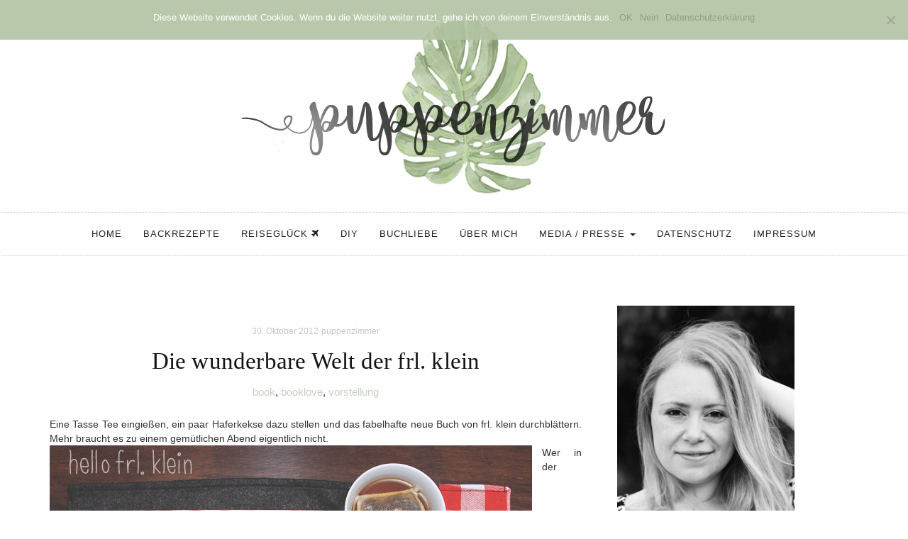

--- FILE ---
content_type: text/html; charset=UTF-8
request_url: https://puppenzimmer.com/2012/10/die-wunderbare-welt-der-frl-klein.html
body_size: 80952
content:

<!DOCTYPE html>
<html lang="de">
	<head>
		<meta charset="UTF-8">
		<meta name="viewport" content="width=device-width, initial-scale=1">
		<link rel="profile" href="https://gmpg.org/xfn/11">
		<link href="//puppenzimmer.com/wp-content/uploads/omgf/omgf-stylesheet-57/omgf-stylesheet-57.css?ver=1663946207" rel="stylesheet">
		<meta name='robots' content='index, follow, max-image-preview:large, max-snippet:-1, max-video-preview:-1' />
	<style>img:is([sizes="auto" i], [sizes^="auto," i]) { contain-intrinsic-size: 3000px 1500px }</style>
	
	<!-- This site is optimized with the Yoast SEO plugin v24.6 - https://yoast.com/wordpress/plugins/seo/ -->
	<title>Die wunderbare Welt der frl. klein - Puppenzimmer.com</title>
	<link rel="canonical" href="https://www.puppenzimmer.com/2012/10/die-wunderbare-welt-der-frl-klein.html" />
	<meta property="og:locale" content="de_DE" />
	<meta property="og:type" content="article" />
	<meta property="og:title" content="Die wunderbare Welt der frl. klein - Puppenzimmer.com" />
	<meta property="og:description" content="Eine Tasse Tee eingießen, ein paar Haferkekse dazu stellen und das fabelhafte neue Buch von frl. klein durchblättern. Mehr braucht es zu einem gemütlichen Abend eigentlich nicht.&nbsp; Wer in der Bloggerwelt kennt eigentlich den Blog von frl. klein nicht?! Yvonne macht traumhaft schöne Fotos und kreiert ihre ganz eigenen fabelhaften Rezepte und tolle Dekoideen. Sie hat nun eigentlich das geschafft, wovon viele Bloggerinnen träumen ~ ein eigenes Ideenbuch zu schaffen. Seit kurzem gibt es also Die wunderbare Welt von Fräulein Klein: Backzauer und Dekolust in bunten Farben auch auf Papier gedruckt. Zum immer wieder durchblättern, staunen und inspirieren lassen. Das [&hellip;]" />
	<meta property="og:url" content="https://www.puppenzimmer.com/2012/10/die-wunderbare-welt-der-frl-klein.html" />
	<meta property="og:site_name" content="Puppenzimmer.com" />
	<meta property="article:publisher" content="https://facebook.com/Puppenzimmer/" />
	<meta property="article:published_time" content="2012-10-30T20:25:00+00:00" />
	<meta property="article:modified_time" content="2018-08-01T19:27:25+00:00" />
	<meta property="og:image" content="https://www.puppenzimmer.com/wp-content/uploads/2012/10/bild1648.jpg" />
	<meta property="og:image:width" content="680" />
	<meta property="og:image:height" content="515" />
	<meta property="og:image:type" content="image/jpeg" />
	<meta name="author" content="puppenzimmer" />
	<meta name="twitter:card" content="summary_large_image" />
	<meta name="twitter:creator" content="@FrlWunderbar" />
	<meta name="twitter:site" content="@FrlWunderbar" />
	<meta name="twitter:label1" content="Verfasst von" />
	<meta name="twitter:data1" content="puppenzimmer" />
	<meta name="twitter:label2" content="Geschätzte Lesezeit" />
	<meta name="twitter:data2" content="1 Minute" />
	<script type="application/ld+json" class="yoast-schema-graph">{"@context":"https://schema.org","@graph":[{"@type":"Article","@id":"https://www.puppenzimmer.com/2012/10/die-wunderbare-welt-der-frl-klein.html#article","isPartOf":{"@id":"https://www.puppenzimmer.com/2012/10/die-wunderbare-welt-der-frl-klein.html"},"author":{"name":"puppenzimmer","@id":"https://www.puppenzimmer.com/#/schema/person/7ffe63701eef05384d6c63f363a6e1ae"},"headline":"Die wunderbare Welt der frl. klein","datePublished":"2012-10-30T20:25:00+00:00","dateModified":"2018-08-01T19:27:25+00:00","mainEntityOfPage":{"@id":"https://www.puppenzimmer.com/2012/10/die-wunderbare-welt-der-frl-klein.html"},"wordCount":284,"commentCount":8,"publisher":{"@id":"https://www.puppenzimmer.com/#organization"},"image":{"@id":"https://www.puppenzimmer.com/2012/10/die-wunderbare-welt-der-frl-klein.html#primaryimage"},"thumbnailUrl":"https://puppenzimmer.com/wp-content/uploads/2012/10/bild1648.jpg","keywords":["book","booklove","vorstellung"],"articleSection":["oops, no category yet!"],"inLanguage":"de","potentialAction":[{"@type":"CommentAction","name":"Comment","target":["https://www.puppenzimmer.com/2012/10/die-wunderbare-welt-der-frl-klein.html#respond"]}]},{"@type":"WebPage","@id":"https://www.puppenzimmer.com/2012/10/die-wunderbare-welt-der-frl-klein.html","url":"https://www.puppenzimmer.com/2012/10/die-wunderbare-welt-der-frl-klein.html","name":"Die wunderbare Welt der frl. klein - Puppenzimmer.com","isPartOf":{"@id":"https://www.puppenzimmer.com/#website"},"primaryImageOfPage":{"@id":"https://www.puppenzimmer.com/2012/10/die-wunderbare-welt-der-frl-klein.html#primaryimage"},"image":{"@id":"https://www.puppenzimmer.com/2012/10/die-wunderbare-welt-der-frl-klein.html#primaryimage"},"thumbnailUrl":"https://puppenzimmer.com/wp-content/uploads/2012/10/bild1648.jpg","datePublished":"2012-10-30T20:25:00+00:00","dateModified":"2018-08-01T19:27:25+00:00","breadcrumb":{"@id":"https://www.puppenzimmer.com/2012/10/die-wunderbare-welt-der-frl-klein.html#breadcrumb"},"inLanguage":"de","potentialAction":[{"@type":"ReadAction","target":["https://www.puppenzimmer.com/2012/10/die-wunderbare-welt-der-frl-klein.html"]}]},{"@type":"ImageObject","inLanguage":"de","@id":"https://www.puppenzimmer.com/2012/10/die-wunderbare-welt-der-frl-klein.html#primaryimage","url":"https://puppenzimmer.com/wp-content/uploads/2012/10/bild1648.jpg","contentUrl":"https://puppenzimmer.com/wp-content/uploads/2012/10/bild1648.jpg","width":680,"height":515},{"@type":"BreadcrumbList","@id":"https://www.puppenzimmer.com/2012/10/die-wunderbare-welt-der-frl-klein.html#breadcrumb","itemListElement":[{"@type":"ListItem","position":1,"name":"Startseite","item":"https://www.puppenzimmer.com/"},{"@type":"ListItem","position":2,"name":"Die wunderbare Welt der frl. klein"}]},{"@type":"WebSite","@id":"https://www.puppenzimmer.com/#website","url":"https://www.puppenzimmer.com/","name":"Puppenzimmer.com","description":"Food.Home.DIY.Travel","publisher":{"@id":"https://www.puppenzimmer.com/#organization"},"potentialAction":[{"@type":"SearchAction","target":{"@type":"EntryPoint","urlTemplate":"https://www.puppenzimmer.com/?s={search_term_string}"},"query-input":{"@type":"PropertyValueSpecification","valueRequired":true,"valueName":"search_term_string"}}],"inLanguage":"de"},{"@type":"Organization","@id":"https://www.puppenzimmer.com/#organization","name":"Puppenzimmer.com","url":"https://www.puppenzimmer.com/","logo":{"@type":"ImageObject","inLanguage":"de","@id":"https://www.puppenzimmer.com/#/schema/logo/image/","url":"https://puppenzimmer.com/wp-content/uploads/2018/06/cropped-header_monstera-1.png","contentUrl":"https://puppenzimmer.com/wp-content/uploads/2018/06/cropped-header_monstera-1.png","width":500,"height":165,"caption":"Puppenzimmer.com"},"image":{"@id":"https://www.puppenzimmer.com/#/schema/logo/image/"},"sameAs":["https://facebook.com/Puppenzimmer/","https://x.com/FrlWunderbar","https://twitter.com/FrlWunderbar","https://pinterest.de/puppenzimmer"]},{"@type":"Person","@id":"https://www.puppenzimmer.com/#/schema/person/7ffe63701eef05384d6c63f363a6e1ae","name":"puppenzimmer","image":{"@type":"ImageObject","inLanguage":"de","@id":"https://www.puppenzimmer.com/#/schema/person/image/","url":"https://puppenzimmer.com/wp-content/uploads/2018/08/blog_avatar1-150x150.jpg","contentUrl":"https://puppenzimmer.com/wp-content/uploads/2018/08/blog_avatar1-150x150.jpg","caption":"puppenzimmer"},"sameAs":["http://www.puppenzimmer.com"],"url":"https://puppenzimmer.com/author/puppenzimmer"}]}</script>
	<!-- / Yoast SEO plugin. -->



		<!-- This site uses the Google Analytics by MonsterInsights plugin v9.3.1 - Using Analytics tracking - https://www.monsterinsights.com/ -->
		<!-- Note: MonsterInsights is not currently configured on this site. The site owner needs to authenticate with Google Analytics in the MonsterInsights settings panel. -->
					<!-- No tracking code set -->
				<!-- / Google Analytics by MonsterInsights -->
		<link rel='stylesheet' id='wp-block-library-css' href='https://puppenzimmer.com/wp-includes/css/dist/block-library/style.min.css?ver=6.7.4' type='text/css' media='all' />
<style id='feedzy-rss-feeds-loop-style-inline-css' type='text/css'>
.wp-block-feedzy-rss-feeds-loop{display:grid;gap:24px;grid-template-columns:repeat(1,1fr)}@media(min-width:782px){.wp-block-feedzy-rss-feeds-loop.feedzy-loop-columns-2,.wp-block-feedzy-rss-feeds-loop.feedzy-loop-columns-3,.wp-block-feedzy-rss-feeds-loop.feedzy-loop-columns-4,.wp-block-feedzy-rss-feeds-loop.feedzy-loop-columns-5{grid-template-columns:repeat(2,1fr)}}@media(min-width:960px){.wp-block-feedzy-rss-feeds-loop.feedzy-loop-columns-2{grid-template-columns:repeat(2,1fr)}.wp-block-feedzy-rss-feeds-loop.feedzy-loop-columns-3{grid-template-columns:repeat(3,1fr)}.wp-block-feedzy-rss-feeds-loop.feedzy-loop-columns-4{grid-template-columns:repeat(4,1fr)}.wp-block-feedzy-rss-feeds-loop.feedzy-loop-columns-5{grid-template-columns:repeat(5,1fr)}}.wp-block-feedzy-rss-feeds-loop .wp-block-image.is-style-rounded img{border-radius:9999px}

</style>
<style id='classic-theme-styles-inline-css' type='text/css'>
/*! This file is auto-generated */
.wp-block-button__link{color:#fff;background-color:#32373c;border-radius:9999px;box-shadow:none;text-decoration:none;padding:calc(.667em + 2px) calc(1.333em + 2px);font-size:1.125em}.wp-block-file__button{background:#32373c;color:#fff;text-decoration:none}
</style>
<style id='global-styles-inline-css' type='text/css'>
:root{--wp--preset--aspect-ratio--square: 1;--wp--preset--aspect-ratio--4-3: 4/3;--wp--preset--aspect-ratio--3-4: 3/4;--wp--preset--aspect-ratio--3-2: 3/2;--wp--preset--aspect-ratio--2-3: 2/3;--wp--preset--aspect-ratio--16-9: 16/9;--wp--preset--aspect-ratio--9-16: 9/16;--wp--preset--color--black: #000000;--wp--preset--color--cyan-bluish-gray: #abb8c3;--wp--preset--color--white: #ffffff;--wp--preset--color--pale-pink: #f78da7;--wp--preset--color--vivid-red: #cf2e2e;--wp--preset--color--luminous-vivid-orange: #ff6900;--wp--preset--color--luminous-vivid-amber: #fcb900;--wp--preset--color--light-green-cyan: #7bdcb5;--wp--preset--color--vivid-green-cyan: #00d084;--wp--preset--color--pale-cyan-blue: #8ed1fc;--wp--preset--color--vivid-cyan-blue: #0693e3;--wp--preset--color--vivid-purple: #9b51e0;--wp--preset--gradient--vivid-cyan-blue-to-vivid-purple: linear-gradient(135deg,rgba(6,147,227,1) 0%,rgb(155,81,224) 100%);--wp--preset--gradient--light-green-cyan-to-vivid-green-cyan: linear-gradient(135deg,rgb(122,220,180) 0%,rgb(0,208,130) 100%);--wp--preset--gradient--luminous-vivid-amber-to-luminous-vivid-orange: linear-gradient(135deg,rgba(252,185,0,1) 0%,rgba(255,105,0,1) 100%);--wp--preset--gradient--luminous-vivid-orange-to-vivid-red: linear-gradient(135deg,rgba(255,105,0,1) 0%,rgb(207,46,46) 100%);--wp--preset--gradient--very-light-gray-to-cyan-bluish-gray: linear-gradient(135deg,rgb(238,238,238) 0%,rgb(169,184,195) 100%);--wp--preset--gradient--cool-to-warm-spectrum: linear-gradient(135deg,rgb(74,234,220) 0%,rgb(151,120,209) 20%,rgb(207,42,186) 40%,rgb(238,44,130) 60%,rgb(251,105,98) 80%,rgb(254,248,76) 100%);--wp--preset--gradient--blush-light-purple: linear-gradient(135deg,rgb(255,206,236) 0%,rgb(152,150,240) 100%);--wp--preset--gradient--blush-bordeaux: linear-gradient(135deg,rgb(254,205,165) 0%,rgb(254,45,45) 50%,rgb(107,0,62) 100%);--wp--preset--gradient--luminous-dusk: linear-gradient(135deg,rgb(255,203,112) 0%,rgb(199,81,192) 50%,rgb(65,88,208) 100%);--wp--preset--gradient--pale-ocean: linear-gradient(135deg,rgb(255,245,203) 0%,rgb(182,227,212) 50%,rgb(51,167,181) 100%);--wp--preset--gradient--electric-grass: linear-gradient(135deg,rgb(202,248,128) 0%,rgb(113,206,126) 100%);--wp--preset--gradient--midnight: linear-gradient(135deg,rgb(2,3,129) 0%,rgb(40,116,252) 100%);--wp--preset--font-size--small: 13px;--wp--preset--font-size--medium: 20px;--wp--preset--font-size--large: 36px;--wp--preset--font-size--x-large: 42px;--wp--preset--spacing--20: 0.44rem;--wp--preset--spacing--30: 0.67rem;--wp--preset--spacing--40: 1rem;--wp--preset--spacing--50: 1.5rem;--wp--preset--spacing--60: 2.25rem;--wp--preset--spacing--70: 3.38rem;--wp--preset--spacing--80: 5.06rem;--wp--preset--shadow--natural: 6px 6px 9px rgba(0, 0, 0, 0.2);--wp--preset--shadow--deep: 12px 12px 50px rgba(0, 0, 0, 0.4);--wp--preset--shadow--sharp: 6px 6px 0px rgba(0, 0, 0, 0.2);--wp--preset--shadow--outlined: 6px 6px 0px -3px rgba(255, 255, 255, 1), 6px 6px rgba(0, 0, 0, 1);--wp--preset--shadow--crisp: 6px 6px 0px rgba(0, 0, 0, 1);}:where(.is-layout-flex){gap: 0.5em;}:where(.is-layout-grid){gap: 0.5em;}body .is-layout-flex{display: flex;}.is-layout-flex{flex-wrap: wrap;align-items: center;}.is-layout-flex > :is(*, div){margin: 0;}body .is-layout-grid{display: grid;}.is-layout-grid > :is(*, div){margin: 0;}:where(.wp-block-columns.is-layout-flex){gap: 2em;}:where(.wp-block-columns.is-layout-grid){gap: 2em;}:where(.wp-block-post-template.is-layout-flex){gap: 1.25em;}:where(.wp-block-post-template.is-layout-grid){gap: 1.25em;}.has-black-color{color: var(--wp--preset--color--black) !important;}.has-cyan-bluish-gray-color{color: var(--wp--preset--color--cyan-bluish-gray) !important;}.has-white-color{color: var(--wp--preset--color--white) !important;}.has-pale-pink-color{color: var(--wp--preset--color--pale-pink) !important;}.has-vivid-red-color{color: var(--wp--preset--color--vivid-red) !important;}.has-luminous-vivid-orange-color{color: var(--wp--preset--color--luminous-vivid-orange) !important;}.has-luminous-vivid-amber-color{color: var(--wp--preset--color--luminous-vivid-amber) !important;}.has-light-green-cyan-color{color: var(--wp--preset--color--light-green-cyan) !important;}.has-vivid-green-cyan-color{color: var(--wp--preset--color--vivid-green-cyan) !important;}.has-pale-cyan-blue-color{color: var(--wp--preset--color--pale-cyan-blue) !important;}.has-vivid-cyan-blue-color{color: var(--wp--preset--color--vivid-cyan-blue) !important;}.has-vivid-purple-color{color: var(--wp--preset--color--vivid-purple) !important;}.has-black-background-color{background-color: var(--wp--preset--color--black) !important;}.has-cyan-bluish-gray-background-color{background-color: var(--wp--preset--color--cyan-bluish-gray) !important;}.has-white-background-color{background-color: var(--wp--preset--color--white) !important;}.has-pale-pink-background-color{background-color: var(--wp--preset--color--pale-pink) !important;}.has-vivid-red-background-color{background-color: var(--wp--preset--color--vivid-red) !important;}.has-luminous-vivid-orange-background-color{background-color: var(--wp--preset--color--luminous-vivid-orange) !important;}.has-luminous-vivid-amber-background-color{background-color: var(--wp--preset--color--luminous-vivid-amber) !important;}.has-light-green-cyan-background-color{background-color: var(--wp--preset--color--light-green-cyan) !important;}.has-vivid-green-cyan-background-color{background-color: var(--wp--preset--color--vivid-green-cyan) !important;}.has-pale-cyan-blue-background-color{background-color: var(--wp--preset--color--pale-cyan-blue) !important;}.has-vivid-cyan-blue-background-color{background-color: var(--wp--preset--color--vivid-cyan-blue) !important;}.has-vivid-purple-background-color{background-color: var(--wp--preset--color--vivid-purple) !important;}.has-black-border-color{border-color: var(--wp--preset--color--black) !important;}.has-cyan-bluish-gray-border-color{border-color: var(--wp--preset--color--cyan-bluish-gray) !important;}.has-white-border-color{border-color: var(--wp--preset--color--white) !important;}.has-pale-pink-border-color{border-color: var(--wp--preset--color--pale-pink) !important;}.has-vivid-red-border-color{border-color: var(--wp--preset--color--vivid-red) !important;}.has-luminous-vivid-orange-border-color{border-color: var(--wp--preset--color--luminous-vivid-orange) !important;}.has-luminous-vivid-amber-border-color{border-color: var(--wp--preset--color--luminous-vivid-amber) !important;}.has-light-green-cyan-border-color{border-color: var(--wp--preset--color--light-green-cyan) !important;}.has-vivid-green-cyan-border-color{border-color: var(--wp--preset--color--vivid-green-cyan) !important;}.has-pale-cyan-blue-border-color{border-color: var(--wp--preset--color--pale-cyan-blue) !important;}.has-vivid-cyan-blue-border-color{border-color: var(--wp--preset--color--vivid-cyan-blue) !important;}.has-vivid-purple-border-color{border-color: var(--wp--preset--color--vivid-purple) !important;}.has-vivid-cyan-blue-to-vivid-purple-gradient-background{background: var(--wp--preset--gradient--vivid-cyan-blue-to-vivid-purple) !important;}.has-light-green-cyan-to-vivid-green-cyan-gradient-background{background: var(--wp--preset--gradient--light-green-cyan-to-vivid-green-cyan) !important;}.has-luminous-vivid-amber-to-luminous-vivid-orange-gradient-background{background: var(--wp--preset--gradient--luminous-vivid-amber-to-luminous-vivid-orange) !important;}.has-luminous-vivid-orange-to-vivid-red-gradient-background{background: var(--wp--preset--gradient--luminous-vivid-orange-to-vivid-red) !important;}.has-very-light-gray-to-cyan-bluish-gray-gradient-background{background: var(--wp--preset--gradient--very-light-gray-to-cyan-bluish-gray) !important;}.has-cool-to-warm-spectrum-gradient-background{background: var(--wp--preset--gradient--cool-to-warm-spectrum) !important;}.has-blush-light-purple-gradient-background{background: var(--wp--preset--gradient--blush-light-purple) !important;}.has-blush-bordeaux-gradient-background{background: var(--wp--preset--gradient--blush-bordeaux) !important;}.has-luminous-dusk-gradient-background{background: var(--wp--preset--gradient--luminous-dusk) !important;}.has-pale-ocean-gradient-background{background: var(--wp--preset--gradient--pale-ocean) !important;}.has-electric-grass-gradient-background{background: var(--wp--preset--gradient--electric-grass) !important;}.has-midnight-gradient-background{background: var(--wp--preset--gradient--midnight) !important;}.has-small-font-size{font-size: var(--wp--preset--font-size--small) !important;}.has-medium-font-size{font-size: var(--wp--preset--font-size--medium) !important;}.has-large-font-size{font-size: var(--wp--preset--font-size--large) !important;}.has-x-large-font-size{font-size: var(--wp--preset--font-size--x-large) !important;}
:where(.wp-block-post-template.is-layout-flex){gap: 1.25em;}:where(.wp-block-post-template.is-layout-grid){gap: 1.25em;}
:where(.wp-block-columns.is-layout-flex){gap: 2em;}:where(.wp-block-columns.is-layout-grid){gap: 2em;}
:root :where(.wp-block-pullquote){font-size: 1.5em;line-height: 1.6;}
</style>
<link rel='stylesheet' id='cookie-notice-front-css' href='https://puppenzimmer.com/wp-content/plugins/cookie-notice/css/front.min.css?ver=2.5.5' type='text/css' media='all' />
<link rel='stylesheet' id='font-awesome-four-css' href='https://puppenzimmer.com/wp-content/plugins/font-awesome-4-menus/css/font-awesome.min.css?ver=4.7.0' type='text/css' media='all' />
<link rel='stylesheet' id='frizzly-lib-font-awesome-css' href='https://puppenzimmer.com/wp-content/plugins/frizzly/css/libs/font-awesome/css/font-awesome.css?ver=1.1.0' type='text/css' media='all' />
<link rel='stylesheet' id='frizzly-client-css' href='https://puppenzimmer.com/wp-content/plugins/frizzly/css/frizzly.client.css?ver=1.1.0' type='text/css' media='all' />
<link rel='stylesheet' id='ppress-frontend-css' href='https://puppenzimmer.com/wp-content/plugins/wp-user-avatar/assets/css/frontend.min.css?ver=4.15.22' type='text/css' media='all' />
<link rel='stylesheet' id='ppress-flatpickr-css' href='https://puppenzimmer.com/wp-content/plugins/wp-user-avatar/assets/flatpickr/flatpickr.min.css?ver=4.15.22' type='text/css' media='all' />
<link rel='stylesheet' id='ppress-select2-css' href='https://puppenzimmer.com/wp-content/plugins/wp-user-avatar/assets/select2/select2.min.css?ver=6.7.4' type='text/css' media='all' />
<link rel='stylesheet' id='serenti-webfonts-css' href='//puppenzimmer.com/wp-content/uploads/omgf/serenti-webfonts/serenti-webfonts.css?ver=1663946207' type='text/css' media='all' />
<link rel='stylesheet' id='bootstrap-css' href='https://puppenzimmer.com/wp-content/themes/serenti/css/bootstrap.min.css?ver=6.7.4' type='text/css' media='all' />
<link rel='stylesheet' id='font-awesome-css' href='https://puppenzimmer.com/wp-content/themes/serenti/css/font-awesome.min.css?ver=6.7.4' type='text/css' media='all' />
<link rel='stylesheet' id='serenti-style-css' href='https://puppenzimmer.com/wp-content/themes/serenti/style.css?ver=6.7.4' type='text/css' media='all' />
<link rel='stylesheet' id='wpgdprc-front-css-css' href='https://puppenzimmer.com/wp-content/plugins/wp-gdpr-compliance/Assets/css/front.css?ver=1691648872' type='text/css' media='all' />
<style id='wpgdprc-front-css-inline-css' type='text/css'>
:root{--wp-gdpr--bar--background-color: #000000;--wp-gdpr--bar--color: #ffffff;--wp-gdpr--button--background-color: #000000;--wp-gdpr--button--background-color--darken: #000000;--wp-gdpr--button--color: #ffffff;}
</style>
<script type="text/javascript" id="cookie-notice-front-js-before">
/* <![CDATA[ */
var cnArgs = {"ajaxUrl":"https:\/\/puppenzimmer.com\/wp-admin\/admin-ajax.php","nonce":"9a83e52e38","hideEffect":"slide","position":"top","onScroll":false,"onScrollOffset":100,"onClick":false,"cookieName":"cookie_notice_accepted","cookieTime":2592000,"cookieTimeRejected":2592000,"globalCookie":false,"redirection":true,"cache":false,"revokeCookies":false,"revokeCookiesOpt":"manual"};
/* ]]> */
</script>
<script type="text/javascript" src="https://puppenzimmer.com/wp-content/plugins/cookie-notice/js/front.min.js?ver=2.5.5" id="cookie-notice-front-js"></script>
<script type="text/javascript" src="https://puppenzimmer.com/wp-includes/js/jquery/jquery.min.js?ver=3.7.1" id="jquery-core-js"></script>
<script type="text/javascript" src="https://puppenzimmer.com/wp-includes/js/jquery/jquery-migrate.min.js?ver=3.4.1" id="jquery-migrate-js"></script>
<script type="text/javascript" src="https://puppenzimmer.com/wp-content/plugins/wp-user-avatar/assets/flatpickr/flatpickr.min.js?ver=4.15.22" id="ppress-flatpickr-js"></script>
<script type="text/javascript" src="https://puppenzimmer.com/wp-content/plugins/wp-user-avatar/assets/select2/select2.min.js?ver=4.15.22" id="ppress-select2-js"></script>
<script type="text/javascript" src="https://puppenzimmer.com/wp-content/themes/serenti/js/bootstrap.min.js?ver=6.7.4" id="bootstrap-js"></script>
<script type="text/javascript" src="https://puppenzimmer.com/wp-content/themes/serenti/js/slick.min.js?ver=6.7.4" id="jquery-slick-js"></script>
<script type="text/javascript" src="https://puppenzimmer.com/wp-content/themes/serenti/js/serenti.js?ver=6.7.4" id="serenti-js-js"></script>
<script type="text/javascript" id="wpgdprc-front-js-js-extra">
/* <![CDATA[ */
var wpgdprcFront = {"ajaxUrl":"https:\/\/puppenzimmer.com\/wp-admin\/admin-ajax.php","ajaxNonce":"a626043f4d","ajaxArg":"security","pluginPrefix":"wpgdprc","blogId":"1","isMultiSite":"","locale":"de_DE","showSignUpModal":"","showFormModal":"","cookieName":"wpgdprc-consent","consentVersion":"","path":"\/","prefix":"wpgdprc"};
/* ]]> */
</script>
<script type="text/javascript" src="https://puppenzimmer.com/wp-content/plugins/wp-gdpr-compliance/Assets/js/front.min.js?ver=1691648872" id="wpgdprc-front-js-js"></script>
<link rel="https://api.w.org/" href="https://puppenzimmer.com/wp-json/" /><link rel="alternate" title="JSON" type="application/json" href="https://puppenzimmer.com/wp-json/wp/v2/posts/10025" /><link rel="alternate" title="oEmbed (JSON)" type="application/json+oembed" href="https://puppenzimmer.com/wp-json/oembed/1.0/embed?url=https%3A%2F%2Fpuppenzimmer.com%2F2012%2F10%2Fdie-wunderbare-welt-der-frl-klein.html" />
<link rel="alternate" title="oEmbed (XML)" type="text/xml+oembed" href="https://puppenzimmer.com/wp-json/oembed/1.0/embed?url=https%3A%2F%2Fpuppenzimmer.com%2F2012%2F10%2Fdie-wunderbare-welt-der-frl-klein.html&#038;format=xml" />
<style type="text/css">
.feedzy-rss-link-icon:after {
	content: url("https://puppenzimmer.com/wp-content/plugins/feedzy-rss-feeds/img/external-link.png");
	margin-left: 3px;
}
</style>
		<meta property="og:title" content="Die wunderbare Welt der frl. klein" /><meta property="og:type" content="blog" /><meta property="og:url" content="https://puppenzimmer.com/2012/10/die-wunderbare-welt-der-frl-klein.html" /><meta property="og:site_name" content="Food.Home.DIY.Travel" /><meta property="og:description" content="" /><meta property="og:image" content="https://puppenzimmer.com/wp-content/uploads/2012/10/bild1648.jpg" /><meta property="twitter:card" content="summary_large_image" /><meta property="twitter:site" content="" /><meta property="twitter:description" content="" /><meta property="twitter:title" content="Die wunderbare Welt der frl. klein" /><meta property="twitter:image" content="https://puppenzimmer.com/wp-content/uploads/2012/10/bild1648.jpg" /><style type="text/css" id="serenti-custom-theme-css"></style><link rel="icon" href="https://puppenzimmer.com/wp-content/uploads/2018/07/cropped-favicon512-1-32x32.png" sizes="32x32" />
<link rel="icon" href="https://puppenzimmer.com/wp-content/uploads/2018/07/cropped-favicon512-1-192x192.png" sizes="192x192" />
<link rel="apple-touch-icon" href="https://puppenzimmer.com/wp-content/uploads/2018/07/cropped-favicon512-1-180x180.png" />
<meta name="msapplication-TileImage" content="https://puppenzimmer.com/wp-content/uploads/2018/07/cropped-favicon512-1-270x270.png" />
		<style type="text/css" id="wp-custom-css">
			a:hover {
	color: #b2c3a2;
}

a {
	color: #8ea380;
}

/*
.post-image {
	width: 500px;
	margin: auto;
}
*/

/* Vorschaubild in Beitrag verbergen */
.single .post-thumbnail img {
	display:none;
}
/* ########################## */

/* Social Icons Darstellung */
.socialself {
	overflow: hidden;
	text-align: justify;
	display: flex;
  justify-content: space-between;
	list-style-type: none;
}

.linksocial {
	display: inline-block;
  list-style-type: none;
}
/* ########################## */

/* Instagram Opacity */
.jr-insta-thumb {
	opacity: 0.7;
}
/* ########################## */

/* Sidebarbreite */
.col-md-4 {
    width: 300px;
}
/* ########################## */

/* Postheader Hover */
.post-header h1 a:hover, .post-header h2 a:hover {
    color: #141414;
}

/* ########################## */

/* Dropdown aktiv Menu */
.dropdown-menu>.active>a, .dropdown-menu>.active>a:focus, .dropdown-menu>.active>a:hover {
    color: #fff;
    text-decoration: none;
    background-color: #cfd8c7;
    outline: 0;
}
/* ########################## */

/* Vorschau Blocksatz */
.home .post-entry p, .ot-widget-about-author .author-post p {
    text-align: justify;
    text-justify: inter-word;
}

.post-entry p, .ot-widget-about-author .author-post p {
    text-align: justify;
    text-justify: inter-word;
}

.blog.home .page-1 article.post:first-child .read-more, .blog.home .page-1 article.post:nth-child(2) .read-more, .blog.home .page-1 article.post:first-child .entry-footer, .blog.home .page-1 article.post:nth-child(2) .entry-footer {
	text-align: center;
}

.post-entry .read-more {
	text-align: center;
}

@media (min-width: 768px) {
.blog.home article.post .read-more, .blog.home article.post .entry-footer {
    text-align: center;
}
}
/* ########################## */

/* Blogroll Anpassungen */

.rss_image {
	margin-right: 10px !important;
}

.widget ul li a {
    font-family: 'Karla', sans-serif;
   font-style: normal !important;
}
/* ########################## */

/* ### Menü-Farbe ### */
.navbar {
 /*background-color: #f8faf7;*/
}
/* ########################## */

/* Widget-Titel Anpassung */
.widget-title span {
		box-shadow: none;
    display: inline-block;
    padding: 15px 0px 0px 0px;
		font-family: 'Karla', sans-serif;
		font-size: 20px;
}
/* ########################## */

 /* Tagcloud Anpassung */
.custom-tagcloud a {
	color: #555;
}

.custom-tagcloud {
	text-align: justify;
}
/* ########################## */

/* smartphone Anpassungen */
@media (min-width: 200px) {
.post-entry .read-more {
	margin-bottom: 20px;
}

.navbar-toggle {
	background-color: #b2c3a2;
}
}
/* ########################## */

/* Kommentar Überschrift entfernen */
.comments-title {
	display: none;
}
/* ########################## */

/* Beitrag Tags mittig */
.entry-tags {
	text-align: center;
	opacity: 0.7;
}
/* ########################## */

/* schriftarten */
.cat a {
	font-style: normal;
	opacity: 0.5;
}

h1, h2, h3 {
	font-family: 'Amatic SC';
	font-style: normal;
}

h4, h5 {
	font-family: 'Amatic SC';
	font-style: normal;
	font-weight: bold;
}

.post-header h1 {
	font-size: 33px;
}

.post-header h2 {
	font-size: 33px;
}

.comment-reply-title {
	font-style: normal;
}

/* Pinterest Button */

a.frizzly-button.frizzly-pinterest {
	background-color: #cfd8c7;
}

a:hover.frizzly-button.frizzly-pinterest {
	background-color: #b2c3a2;
}

/* Cookie Notice */
.cn-button.wp-default {
	background: #8ea380;
}

		</style>
			</head>
	<body class="post-template-default single single-post postid-10025 single-format-standard wp-custom-logo cookies-not-set">

		<div class="container">
			<header class="header" id="header">
				<div class="container">
					<a href="https://puppenzimmer.com" target="_self"><img src="https://puppenzimmer.com/wp-content/uploads/2018/06/header_monstera.png" alt="puppenzimmer blog"></a>
					<!-- <a href="https://puppenzimmer.com/" class="custom-logo-link" rel="home"><img width="500" height="165" src="https://puppenzimmer.com/wp-content/uploads/2018/06/cropped-header_monstera-1.png" class="custom-logo" alt="Puppenzimmer.com" decoding="async" fetchpriority="high" srcset="https://puppenzimmer.com/wp-content/uploads/2018/06/cropped-header_monstera-1.png 500w, https://puppenzimmer.com/wp-content/uploads/2018/06/cropped-header_monstera-1-300x99.png 300w" sizes="(max-width: 500px) 100vw, 500px" /></a> -->
				</div>
			</header>
		</div>

		<!-- Navigation -->
		<nav class="navbar" role="navigation">
			<div class="container">
			<!-- Brand and toggle get grouped for better mobile display --> 
			<div class="navbar-header"> 
				<button type="button" class="navbar-toggle" data-toggle="collapse" data-target=".navbar-ex1-collapse"> 
					<span class="sr-only">Toggle navigation</span> 
					<span class="icon-bar"></span> 
					<span class="icon-bar"></span> 
					<span class="icon-bar"></span> 
				</button> 
			</div> 
			<div class="collapse navbar-collapse navbar-ex1-collapse navbar-center"><ul id="menu-main-menu" class="nav navbar-nav"><li id="menu-item-8568" class="menu-item menu-item-type-custom menu-item-object-custom menu-item-home menu-item-8568"><a title="Home" href="https://puppenzimmer.com">Home</a></li>
<li id="menu-item-8692" class="menu-item menu-item-type-taxonomy menu-item-object-post_tag menu-item-8692"><a title="Backrezepte" href="https://puppenzimmer.com/tag/sweet-little-bakery">Backrezepte</a></li>
<li id="menu-item-17546" class="menu-item menu-item-type-post_type menu-item-object-page menu-item-17546"><a title="Reiseglück" href="https://puppenzimmer.com/reisegluck"><span class="fontawesome-text">Reiseglück </span><i class="fa fa-plane"></i></a></li>
<li id="menu-item-8690" class="menu-item menu-item-type-taxonomy menu-item-object-post_tag menu-item-8690"><a title="DIY" href="https://puppenzimmer.com/tag/diy">DIY</a></li>
<li id="menu-item-8689" class="menu-item menu-item-type-taxonomy menu-item-object-post_tag menu-item-8689"><a title="Buchliebe" href="https://puppenzimmer.com/tag/booklove">Buchliebe</a></li>
<li id="menu-item-17545" class="menu-item menu-item-type-post_type menu-item-object-page menu-item-17545"><a title="Über mich" href="https://puppenzimmer.com/hinter-den-kulissen">Über mich</a></li>
<li id="menu-item-17544" class="menu-item menu-item-type-post_type menu-item-object-page menu-item-has-children menu-item-17544 dropdown"><a title="Media / Presse" href="#" data-toggle="dropdown" class="dropdown-toggle">Media / Presse <span class="caret"></span></a>
<ul role="menu" class=" dropdown-menu">
	<li id="menu-item-17563" class="menu-item menu-item-type-post_type menu-item-object-page menu-item-17563"><a title="Kooperation" href="https://puppenzimmer.com/media-pr">Kooperation</a></li>
	<li id="menu-item-17560" class="menu-item menu-item-type-post_type menu-item-object-page menu-item-17560"><a title="Presse" href="https://puppenzimmer.com/print-media">Presse</a></li>
</ul>
</li>
<li id="menu-item-17542" class="menu-item menu-item-type-post_type menu-item-object-page menu-item-privacy-policy menu-item-17542"><a title="Datenschutz" href="https://puppenzimmer.com/datenschutz">Datenschutz</a></li>
<li id="menu-item-17543" class="menu-item menu-item-type-post_type menu-item-object-page menu-item-17543"><a title="Impressum" href="https://puppenzimmer.com/impressu">Impressum</a></li>
</ul></div>			</div>
		</nav>
		<!-- End: Navigation -->

		<div class="container-fluid">
					</div>

				
			<!-- BEGIN .container -->
			<div class="container mz-sidebar-right">

			<div id="content">
				<div class="row">
					<div class="col-md-8">

	<div id="primary" class="content-area">
		<main id="main" class="site-main" role="main">

		
									<article  id="post-10025" class="post-10025 post type-post status-publish format-standard has-post-thumbnail hentry category-uncategorized tag-book tag-booklove tag-vorstellung">


							<div class="post-header">
								<!-- <h1>Die wunderbare Welt der frl. klein</h1> -->

																	<span class="date">30. Oktober 2012</span>
									<span class="date"><a href="https://puppenzimmer.com/author/puppenzimmer" title="Beiträge von puppenzimmer" rel="author">puppenzimmer</a></span>
									<br>
									<h1>Die wunderbare Welt der frl. klein</h1>
									<span class="cat">  <a href="https://puppenzimmer.com/tag/book" rel="tag">book</a>, <a href="https://puppenzimmer.com/tag/booklove" rel="tag">booklove</a>, <a href="https://puppenzimmer.com/tag/vorstellung" rel="tag">vorstellung</a></span>								
									
							</div>

							<div class="post-entry">
								<input type="hidden" class="frizzly"><div style="text-align: justify;">
Eine Tasse Tee eingießen, ein paar Haferkekse dazu stellen und das fabelhafte neue Buch von frl. klein durchblättern. Mehr braucht es zu einem gemütlichen Abend eigentlich nicht.&nbsp;</div>
<div style="text-align: justify;">
</div>
<div class="separator" style="clear: both; text-align: justify;">
<a href="https://puppenzimmer.com/wp-content/uploads/2012/10/bild1648.jpg" imageanchor="1" style="clear: left; float: left; margin-bottom: 1em; margin-right: 1em;"><img decoding="async" border="0" src="https://puppenzimmer.com/wp-content/uploads/2012/10/bild1648.jpg" data-frizzly-image-share-pinterest="http://pinterest.com/pin/create/bookmarklet/?is_video=false&amp;url=https%3A%2F%2Fpuppenzimmer.com%2F2012%2F10%2Fdie-wunderbare-welt-der-frl-klein.html&amp;media=https%3A%2F%2Fpuppenzimmer.com%2Fwp-content%2Fuploads%2F2012%2F10%2Fbild1648.jpg&amp;description=Die%20wunderbare%20Welt%20der%20frl.%20klein"data-frizzly-image-post-id="10025"></a></div>
<div style="text-align: justify;">
</div>
<div style="text-align: justify;">
Wer in der Bloggerwelt kennt eigentlich den Blog von <a href="http://fraeulein-klein.blogspot.de/" target="_blank">frl. klein</a> nicht?! Yvonne macht traumhaft schöne Fotos und kreiert ihre ganz eigenen fabelhaften Rezepte und tolle Dekoideen. Sie hat nun eigentlich das geschafft, wovon viele Bloggerinnen träumen ~ ein eigenes Ideenbuch zu schaffen. Seit kurzem gibt es also Die wunderbare Welt von Fräulein Klein: Backzauer und Dekolust in bunten Farben auch auf Papier gedruckt. Zum immer wieder durchblättern, staunen und inspirieren lassen.</div>
<div style="text-align: justify;">
</div>
<div style="text-align: justify;">
Das Buch ist in die vier Jahreszeiten aufgeteilt. Zu jeder Jahreszeit gibt es verschiedene Backrezepte und Dekoideen. Aktuell im Herbst findet ihr natürlich einige Backrezepte mit Äpfeln, Pflaumen und anderen Obst der Saison, hübsche Dekoideen mit Kürbis &amp; Laubblättern und ein tolles DIY für Serviettendruck mit Birnen sowie natürlich viele andere tolle Ideen rund um den Herbst. Ich möchte euch mit diesem Eintrag ein paar kleine Einblicke in das wirklich mit viel Liebe gestaltete Buch geben und kann&nbsp; nur jedem den Kauf des Buches ans Herz legen. Das Buch macht sich bestimmt auch auf dem Weihnachtswunschzettel ziemlich gut 🙂</div>
<div style="text-align: justify;">

</div>
<div style="text-align: justify;">
<a href="https://puppenzimmer.com/wp-content/uploads/2012/10/bild1649.jpg" imageanchor="1" style="clear: left; float: left; margin-bottom: 0em; margin-right: 1em;"><img decoding="async" border="0" src="https://puppenzimmer.com/wp-content/uploads/2012/10/bild1649.jpg" data-frizzly-image-share-pinterest="http://pinterest.com/pin/create/bookmarklet/?is_video=false&amp;url=https%3A%2F%2Fpuppenzimmer.com%2F2012%2F10%2Fdie-wunderbare-welt-der-frl-klein.html&amp;media=https%3A%2F%2Fpuppenzimmer.com%2Fwp-content%2Fuploads%2F2012%2F10%2Fbild1649.jpg&amp;description=Die%20wunderbare%20Welt%20der%20frl.%20klein"data-frizzly-image-post-id="10025"></a> </div>
<div style="text-align: justify;">
<a href="https://puppenzimmer.com/wp-content/uploads/2012/10/bild1650.jpg" imageanchor="1" style="clear: left; float: left; margin-bottom: 0em; margin-right: 1em;"><img decoding="async" border="0" src="https://puppenzimmer.com/wp-content/uploads/2012/10/bild1650.jpg" data-frizzly-image-share-pinterest="http://pinterest.com/pin/create/bookmarklet/?is_video=false&amp;url=https%3A%2F%2Fpuppenzimmer.com%2F2012%2F10%2Fdie-wunderbare-welt-der-frl-klein.html&amp;media=https%3A%2F%2Fpuppenzimmer.com%2Fwp-content%2Fuploads%2F2012%2F10%2Fbild1650.jpg&amp;description=Die%20wunderbare%20Welt%20der%20frl.%20klein"data-frizzly-image-post-id="10025"></a> </div>
<div class="separator" style="clear: both; text-align: justify;">
<a href="https://puppenzimmer.com/wp-content/uploads/2012/10/bild1651.jpg" imageanchor="1" style="clear: left; float: left; margin-bottom: 0em; margin-right: 1em;"><img decoding="async" border="0" src="https://puppenzimmer.com/wp-content/uploads/2012/10/bild1651.jpg" data-frizzly-image-share-pinterest="http://pinterest.com/pin/create/bookmarklet/?is_video=false&amp;url=https%3A%2F%2Fpuppenzimmer.com%2F2012%2F10%2Fdie-wunderbare-welt-der-frl-klein.html&amp;media=https%3A%2F%2Fpuppenzimmer.com%2Fwp-content%2Fuploads%2F2012%2F10%2Fbild1651.jpg&amp;description=Die%20wunderbare%20Welt%20der%20frl.%20klein"data-frizzly-image-post-id="10025"></a></div>
<div class="separator" style="clear: both; text-align: justify;">
<a href="https://puppenzimmer.com/wp-content/uploads/2012/10/bild1652.jpg" imageanchor="1" style="clear: left; float: left; margin-bottom: 0em; margin-right: 1em;"><img decoding="async" border="0" src="https://puppenzimmer.com/wp-content/uploads/2012/10/bild1652.jpg" data-frizzly-image-share-pinterest="http://pinterest.com/pin/create/bookmarklet/?is_video=false&amp;url=https%3A%2F%2Fpuppenzimmer.com%2F2012%2F10%2Fdie-wunderbare-welt-der-frl-klein.html&amp;media=https%3A%2F%2Fpuppenzimmer.com%2Fwp-content%2Fuploads%2F2012%2F10%2Fbild1652.jpg&amp;description=Die%20wunderbare%20Welt%20der%20frl.%20klein"data-frizzly-image-post-id="10025"></a></div>
<div class="separator" style="clear: both; text-align: justify;">
<a href="https://puppenzimmer.com/wp-content/uploads/2012/10/bild1653.jpg" imageanchor="1" style="clear: left; float: left; margin-bottom: 1em; margin-right: 1em;"><img decoding="async" border="0" src="https://puppenzimmer.com/wp-content/uploads/2012/10/bild1653.jpg" data-frizzly-image-share-pinterest="http://pinterest.com/pin/create/bookmarklet/?is_video=false&amp;url=https%3A%2F%2Fpuppenzimmer.com%2F2012%2F10%2Fdie-wunderbare-welt-der-frl-klein.html&amp;media=https%3A%2F%2Fpuppenzimmer.com%2Fwp-content%2Fuploads%2F2012%2F10%2Fbild1653.jpg&amp;description=Die%20wunderbare%20Welt%20der%20frl.%20klein"data-frizzly-image-post-id="10025"></a></div>
<div style="text-align: justify;">
</div>
<div style="text-align: justify;">
Falls ihr noch mehr Einblicke in das Buch wollt, könnt ihr mal <a href="http://www.callwey-shop.de/buecher/kochen-backen/die-wunderbare-welt-von-fraeulein-klein-1.html" target="_blank">hier</a> oder auch <a href="http://astore.amazon.de/puppenzimmer-21/detail/3766719815" target="_blank">hier</a> euch umschauen.</div>
<div style="text-align: justify;">

</div>
<div style="text-align: justify;">
Bis zum <b>31.10.2012</b> könnt ihr bei <a href="http://fraeulein-klein.blogspot.de/2012/10/quitten-roses-de-reims-und-buchverlosung.html" target="_blank">frl. klein auf dem Blog</a> noch euer Glück versuchen und eines von 3 Exemplaren des Buches gewinnen! Also noch schnell mitmachen! Es lohnt sich auf jeden Fall!</p>
<p><b>Steht das Buch schon auf eurem Wunschzettel oder habt ihr es vielleicht auch schon?</b> </div>
															</div>

							<div class="post-meta">
																<!-- tags -->
								<div class="entry-tags">
									<span>
										<i class="fa fa-tags"></i>
									</span>
									<a href="https://puppenzimmer.com/tag/book">book</a> <a href="https://puppenzimmer.com/tag/booklove">booklove</a> <a href="https://puppenzimmer.com/tag/vorstellung">vorstellung</a> 
								</div>
								<!-- end tags -->
															</div>
							
						</article>
			
	<nav class="navigation post-navigation" aria-label="Beiträge">
		<h2 class="screen-reader-text">Beitragsnavigation</h2>
		<div class="nav-links"><div class="nav-previous"><a href="https://puppenzimmer.com/2012/10/glossybox-oktober-2012.html" rel="prev"><span class="meta-nav">Vorheriger Beitrag: </span> Glossybox Oktober 2012</a></div><div class="nav-next"><a href="https://puppenzimmer.com/2012/11/fruhstuck-wie-sonntagen.html" rel="next"><span class="meta-nav">Nächster Beitrag: </span> Frühstück wie an Sonntagen&#8230;</a></div></div>
	</nav>
			
<div id="comments" class="comments-area">

	
	<h2 class="comments-title">
		Only <a href="https://puppenzimmer.com/wp-login.php?redirect_to=https%3A%2F%2Fpuppenzimmer.com%2F2012%2F10%2Fdie-wunderbare-welt-der-frl-klein.html"> registered </a> users can comment.	</h2>

	
	<ol class="comment-list">
				<li id="comment-37823" class="comment even thread-even depth-1">
			<article id="div-comment-37823" class="comment-body">
				<footer class="comment-meta">
					<div class="comment-author vcard">
						<img alt='' src='https://secure.gravatar.com/avatar/?s=50&#038;d=mm&#038;r=g' srcset='https://secure.gravatar.com/avatar/?s=100&#038;d=mm&#038;r=g 2x' class='avatar avatar-50 photo avatar-default' height='50' width='50' decoding='async'/>						<b class="fn"><a href="https://www.blogger.com/profile/15388271408689406784" class="url" rel="ugc external nofollow">Anti.Muse</a></b> <span class="says">sagt:</span>					</div><!-- .comment-author -->

					<div class="comment-metadata">
						<a href="https://puppenzimmer.com/2012/10/die-wunderbare-welt-der-frl-klein.html#comment-37823"><time datetime="2012-10-30T22:20:21+01:00">30. Oktober 2012 um 22:20 Uhr</time></a>					</div><!-- .comment-metadata -->

									</footer><!-- .comment-meta -->

				<div class="comment-content">
					<p>Ich finde Yvonnes Blog auch immer wieder echt inspirierend, das Buch steht deshalb auch auf meiner Wunschliste. Vielen Dank für die schönen Einblicke, da steigt die Vorfreude 😉</p>
				</div><!-- .comment-content -->

				<div class="reply"><a rel="nofollow" class="comment-reply-link" href="#comment-37823" data-commentid="37823" data-postid="10025" data-belowelement="div-comment-37823" data-respondelement="respond" data-replyto="Auf Anti.Muse antworten" aria-label="Auf Anti.Muse antworten">Antworten</a></div>			</article><!-- .comment-body -->
		</li><!-- #comment-## -->
		<li id="comment-37824" class="comment odd alt thread-odd thread-alt depth-1">
			<article id="div-comment-37824" class="comment-body">
				<footer class="comment-meta">
					<div class="comment-author vcard">
						<img alt='' src='https://secure.gravatar.com/avatar/?s=50&#038;d=mm&#038;r=g' srcset='https://secure.gravatar.com/avatar/?s=100&#038;d=mm&#038;r=g 2x' class='avatar avatar-50 photo avatar-default' height='50' width='50' decoding='async'/>						<b class="fn"><a href="https://www.blogger.com/profile/06577130312144150001" class="url" rel="ugc external nofollow">NATALiJA WANTS YOU! ♥</a></b> <span class="says">sagt:</span>					</div><!-- .comment-author -->

					<div class="comment-metadata">
						<a href="https://puppenzimmer.com/2012/10/die-wunderbare-welt-der-frl-klein.html#comment-37824"><time datetime="2012-10-31T03:51:13+01:00">31. Oktober 2012 um 3:51 Uhr</time></a>					</div><!-- .comment-metadata -->

									</footer><!-- .comment-meta -->

				<div class="comment-content">
					<p>wunderbare einblicke 🙂<br />♥♥♥</p>
				</div><!-- .comment-content -->

				<div class="reply"><a rel="nofollow" class="comment-reply-link" href="#comment-37824" data-commentid="37824" data-postid="10025" data-belowelement="div-comment-37824" data-respondelement="respond" data-replyto="Auf NATALiJA WANTS YOU! ♥ antworten" aria-label="Auf NATALiJA WANTS YOU! ♥ antworten">Antworten</a></div>			</article><!-- .comment-body -->
		</li><!-- #comment-## -->
		<li id="comment-37825" class="comment even thread-even depth-1">
			<article id="div-comment-37825" class="comment-body">
				<footer class="comment-meta">
					<div class="comment-author vcard">
						<img alt='' src='https://secure.gravatar.com/avatar/?s=50&#038;d=mm&#038;r=g' srcset='https://secure.gravatar.com/avatar/?s=100&#038;d=mm&#038;r=g 2x' class='avatar avatar-50 photo avatar-default' height='50' width='50' decoding='async'/>						<b class="fn"><a href="https://www.blogger.com/profile/15239139117815479801" class="url" rel="ugc external nofollow">Zauberhafte</a></b> <span class="says">sagt:</span>					</div><!-- .comment-author -->

					<div class="comment-metadata">
						<a href="https://puppenzimmer.com/2012/10/die-wunderbare-welt-der-frl-klein.html#comment-37825"><time datetime="2012-10-31T05:06:55+01:00">31. Oktober 2012 um 5:06 Uhr</time></a>					</div><!-- .comment-metadata -->

									</footer><!-- .comment-meta -->

				<div class="comment-content">
					<p>Hach &#8211; herrlich! Ist doch wirklich ein Must have 🙂</p>
<p>Liebe Grüße, Stefanie</p>
				</div><!-- .comment-content -->

				<div class="reply"><a rel="nofollow" class="comment-reply-link" href="#comment-37825" data-commentid="37825" data-postid="10025" data-belowelement="div-comment-37825" data-respondelement="respond" data-replyto="Auf Zauberhafte antworten" aria-label="Auf Zauberhafte antworten">Antworten</a></div>			</article><!-- .comment-body -->
		</li><!-- #comment-## -->
		<li id="comment-37826" class="comment odd alt thread-odd thread-alt depth-1">
			<article id="div-comment-37826" class="comment-body">
				<footer class="comment-meta">
					<div class="comment-author vcard">
						<img alt='' src='https://secure.gravatar.com/avatar/?s=50&#038;d=mm&#038;r=g' srcset='https://secure.gravatar.com/avatar/?s=100&#038;d=mm&#038;r=g 2x' class='avatar avatar-50 photo avatar-default' height='50' width='50' loading='lazy' decoding='async'/>						<b class="fn"><a href="https://www.blogger.com/profile/15628175846941803959" class="url" rel="ugc external nofollow">Katholie</a></b> <span class="says">sagt:</span>					</div><!-- .comment-author -->

					<div class="comment-metadata">
						<a href="https://puppenzimmer.com/2012/10/die-wunderbare-welt-der-frl-klein.html#comment-37826"><time datetime="2012-10-31T06:19:25+01:00">31. Oktober 2012 um 6:19 Uhr</time></a>					</div><!-- .comment-metadata -->

									</footer><!-- .comment-meta -->

				<div class="comment-content">
					<p>Das Buch steht definitiv ganz oben auf meiner Wunschliste! Gerade jetzt, wo ich bei dir (und auch schon bei anderen Blogerinnen) einen Einblick in das Buch bekommen habe, möchte ich es noch mehr haben! 🙂</p>
				</div><!-- .comment-content -->

				<div class="reply"><a rel="nofollow" class="comment-reply-link" href="#comment-37826" data-commentid="37826" data-postid="10025" data-belowelement="div-comment-37826" data-respondelement="respond" data-replyto="Auf Katholie antworten" aria-label="Auf Katholie antworten">Antworten</a></div>			</article><!-- .comment-body -->
		</li><!-- #comment-## -->
		<li id="comment-37828" class="comment even thread-even depth-1">
			<article id="div-comment-37828" class="comment-body">
				<footer class="comment-meta">
					<div class="comment-author vcard">
						<img alt='' src='https://secure.gravatar.com/avatar/?s=50&#038;d=mm&#038;r=g' srcset='https://secure.gravatar.com/avatar/?s=100&#038;d=mm&#038;r=g 2x' class='avatar avatar-50 photo avatar-default' height='50' width='50' loading='lazy' decoding='async'/>						<b class="fn"><a href="https://www.blogger.com/profile/06699615273635839380" class="url" rel="ugc external nofollow">saveyoursoul</a></b> <span class="says">sagt:</span>					</div><!-- .comment-author -->

					<div class="comment-metadata">
						<a href="https://puppenzimmer.com/2012/10/die-wunderbare-welt-der-frl-klein.html#comment-37828"><time datetime="2012-10-31T14:48:47+01:00">31. Oktober 2012 um 14:48 Uhr</time></a>					</div><!-- .comment-metadata -->

									</footer><!-- .comment-meta -->

				<div class="comment-content">
					<p>Dieses Buch steht nun auch auf meiner Wunschliste bei Amazon, die ich an die lieben Eltern und Freunde weiterschicke, vielleicht ist der ein oder andere ja lieb und schenkt mir diese zauberhafte Buch 🙂</p>
				</div><!-- .comment-content -->

				<div class="reply"><a rel="nofollow" class="comment-reply-link" href="#comment-37828" data-commentid="37828" data-postid="10025" data-belowelement="div-comment-37828" data-respondelement="respond" data-replyto="Auf saveyoursoul antworten" aria-label="Auf saveyoursoul antworten">Antworten</a></div>			</article><!-- .comment-body -->
		</li><!-- #comment-## -->
		<li id="comment-37829" class="comment odd alt thread-odd thread-alt depth-1">
			<article id="div-comment-37829" class="comment-body">
				<footer class="comment-meta">
					<div class="comment-author vcard">
						<img alt='' src='https://secure.gravatar.com/avatar/?s=50&#038;d=mm&#038;r=g' srcset='https://secure.gravatar.com/avatar/?s=100&#038;d=mm&#038;r=g 2x' class='avatar avatar-50 photo avatar-default' height='50' width='50' loading='lazy' decoding='async'/>						<b class="fn"><a href="https://www.blogger.com/profile/14252608254583156242" class="url" rel="ugc external nofollow">GlitterGirl</a></b> <span class="says">sagt:</span>					</div><!-- .comment-author -->

					<div class="comment-metadata">
						<a href="https://puppenzimmer.com/2012/10/die-wunderbare-welt-der-frl-klein.html#comment-37829"><time datetime="2012-10-31T17:42:26+01:00">31. Oktober 2012 um 17:42 Uhr</time></a>					</div><!-- .comment-metadata -->

									</footer><!-- .comment-meta -->

				<div class="comment-content">
					<p>Wunderschöner Blog. 🙂<br />Liebe Grüße. ♥<br /><a href="http://www.trends-fashion-makeup-more.blogspot.com" rel="nofollow ugc">http://www.trends-fashion-makeup-more.blogspot.com</a></p>
				</div><!-- .comment-content -->

				<div class="reply"><a rel="nofollow" class="comment-reply-link" href="#comment-37829" data-commentid="37829" data-postid="10025" data-belowelement="div-comment-37829" data-respondelement="respond" data-replyto="Auf GlitterGirl antworten" aria-label="Auf GlitterGirl antworten">Antworten</a></div>			</article><!-- .comment-body -->
		</li><!-- #comment-## -->
		<li id="comment-37830" class="comment even thread-even depth-1">
			<article id="div-comment-37830" class="comment-body">
				<footer class="comment-meta">
					<div class="comment-author vcard">
						<img alt='' src='https://secure.gravatar.com/avatar/?s=50&#038;d=mm&#038;r=g' srcset='https://secure.gravatar.com/avatar/?s=100&#038;d=mm&#038;r=g 2x' class='avatar avatar-50 photo avatar-default' height='50' width='50' loading='lazy' decoding='async'/>						<b class="fn"><a href="https://www.blogger.com/profile/16998529050837214088" class="url" rel="ugc external nofollow">Tammy Bre</a></b> <span class="says">sagt:</span>					</div><!-- .comment-author -->

					<div class="comment-metadata">
						<a href="https://puppenzimmer.com/2012/10/die-wunderbare-welt-der-frl-klein.html#comment-37830"><time datetime="2012-11-01T09:12:05+01:00">1. November 2012 um 9:12 Uhr</time></a>					</div><!-- .comment-metadata -->

									</footer><!-- .comment-meta -->

				<div class="comment-content">
					<p>Ich liebe ihren Blog und das Buch muss ich mir auch noch unbedingt holen!</p>
				</div><!-- .comment-content -->

				<div class="reply"><a rel="nofollow" class="comment-reply-link" href="#comment-37830" data-commentid="37830" data-postid="10025" data-belowelement="div-comment-37830" data-respondelement="respond" data-replyto="Auf Tammy Bre antworten" aria-label="Auf Tammy Bre antworten">Antworten</a></div>			</article><!-- .comment-body -->
		</li><!-- #comment-## -->
		<li id="comment-37831" class="comment odd alt thread-odd thread-alt depth-1">
			<article id="div-comment-37831" class="comment-body">
				<footer class="comment-meta">
					<div class="comment-author vcard">
						<img alt='' src='https://secure.gravatar.com/avatar/?s=50&#038;d=mm&#038;r=g' srcset='https://secure.gravatar.com/avatar/?s=100&#038;d=mm&#038;r=g 2x' class='avatar avatar-50 photo avatar-default' height='50' width='50' loading='lazy' decoding='async'/>						<b class="fn"><a href="https://www.blogger.com/profile/15529207755010915019" class="url" rel="ugc external nofollow">ViVa Luke</a></b> <span class="says">sagt:</span>					</div><!-- .comment-author -->

					<div class="comment-metadata">
						<a href="https://puppenzimmer.com/2012/10/die-wunderbare-welt-der-frl-klein.html#comment-37831"><time datetime="2012-11-01T10:47:48+01:00">1. November 2012 um 10:47 Uhr</time></a>					</div><!-- .comment-metadata -->

									</footer><!-- .comment-meta -->

				<div class="comment-content">
					<p>super blog! wir sind wirklich angetan und werden dir folgen 🙂</p>
<p>liebe Grüße<br /><a href="http://curioussisters.blogspot.de/" rel="nofollow ugc">http://curioussisters.blogspot.de/</a></p>
				</div><!-- .comment-content -->

				<div class="reply"><a rel="nofollow" class="comment-reply-link" href="#comment-37831" data-commentid="37831" data-postid="10025" data-belowelement="div-comment-37831" data-respondelement="respond" data-replyto="Auf ViVa Luke antworten" aria-label="Auf ViVa Luke antworten">Antworten</a></div>			</article><!-- .comment-body -->
		</li><!-- #comment-## -->
	</ol><!-- .comment-list -->

	
	
	
		<div id="respond" class="comment-respond">
		<h3 id="reply-title" class="comment-reply-title">Schreibe einen Kommentar <small><a rel="nofollow" id="cancel-comment-reply-link" href="/2012/10/die-wunderbare-welt-der-frl-klein.html#respond" style="display:none;">Antwort abbrechen</a></small></h3><form action="https://puppenzimmer.com/wp-comments-post.php" method="post" id="commentform" class="comment-form" novalidate><p class="comment-notes"><span id="email-notes">Deine E-Mail-Adresse wird nicht veröffentlicht.</span> <span class="required-field-message">Erforderliche Felder sind mit <span class="required">*</span> markiert</span></p><p class="comment-form-comment"><label for="comment">Kommentar <span class="required">*</span></label> <textarea autocomplete="new-password"  id="bbf93f79c4"  name="bbf93f79c4"   cols="45" rows="8" maxlength="65525" required></textarea><textarea id="comment" aria-label="hp-comment" aria-hidden="true" name="comment" autocomplete="new-password" style="padding:0 !important;clip:rect(1px, 1px, 1px, 1px) !important;position:absolute !important;white-space:nowrap !important;height:1px !important;width:1px !important;overflow:hidden !important;" tabindex="-1"></textarea><script data-noptimize>document.getElementById("comment").setAttribute( "id", "a61b5c37e3e1b5cf4491c19c32a045f7" );document.getElementById("bbf93f79c4").setAttribute( "id", "comment" );</script></p><p class="comment-form-author"><label for="author">Name <span class="required">*</span></label> <input id="author" name="author" type="text" value="" size="30" maxlength="245" autocomplete="name" required /></p>
<p class="comment-form-email"><label for="email">E-Mail-Adresse <span class="required">*</span></label> <input id="email" name="email" type="email" value="" size="30" maxlength="100" aria-describedby="email-notes" autocomplete="email" required /></p>
<p class="comment-form-url"><label for="url">Website</label> <input id="url" name="url" type="url" value="" size="30" maxlength="200" autocomplete="url" /></p>

<p class="wpgdprc-checkbox
comment-form-wpgdprc">
	<input type="checkbox" name="wpgdprc" id="wpgdprc" value="1"  />
	<label for="wpgdprc">
		Mit der Nutzung dieses Formulars erklärst du dich mit der Speicherung und Verarbeitung deiner Daten durch puppenzimmer.com einverstanden und und du hast die <a href="https://www.puppenzimmer.com/datenschutz" target="_blank">Datenschutzerklärung</a> gelesen. Du kannst deine Einwilligung jeder Zeit per Email an <a>puppenzimmer@gmx.de</a> widerrufen. 
<abbr class="wpgdprc-required" title="Du musst dieses Kontrollkästchen akzeptieren.">*</abbr>
	</label>
</p>
<p class="form-submit"><input name="submit" type="submit" id="submit" class="submit" value="Kommentar abschicken" /> <input type='hidden' name='comment_post_ID' value='10025' id='comment_post_ID' />
<input type='hidden' name='comment_parent' id='comment_parent' value='0' />
</p></form>	</div><!-- #respond -->
	
</div><!-- #comments -->

		
		</main><!-- #main -->
	</div><!-- #primary -->

				</div>

				
			            

				<div class="col-md-4">
					<div id="sidebar" class="sidebar">

						<div id="media_image-2" class="widget widget_media_image"><img width="270" height="549" src="https://puppenzimmer.com/wp-content/uploads/2018/07/Sidebar_Foto_3.jpg" class="image wp-image-8630  attachment-full size-full" alt="Blog Autorin Yvonne" style="max-width: 100%; height: auto;" decoding="async" loading="lazy" srcset="https://puppenzimmer.com/wp-content/uploads/2018/07/Sidebar_Foto_3.jpg 270w, https://puppenzimmer.com/wp-content/uploads/2018/07/Sidebar_Foto_3-148x300.jpg 148w" sizes="auto, (max-width: 270px) 100vw, 270px" /></div><div id="custom_html-2" class="widget_text widget widget_custom_html"><div class="textwidget custom-html-widget"><p style="text-align: center;"><a href="mailto:hello@puppenzimmer.com">hello@puppenzimmer.com</a></p></div></div><div id="custom_html-3" class="widget_text widget widget_custom_html"><div class="textwidget custom-html-widget"><ul class="socialself">
	<li>
		<a href="mailto:hello@puppenzimmer.com"><img src="https://puppenzimmer.com/wp-content/uploads/2018/05/email.png" alt="email" width="33"></a>
	</li>
	<li>
		<a href="https://bloglovin.com/blogs/-puppenzimmer-3932079" target="_blank"><img src="https://puppenzimmer.com/wp-content/uploads/2018/07/bloglovin.png" alt="bloglovin" width="33"></a>
	</li>
	<li>
		<a href="https://www.puppenzimmer.com/feed" target="_blank"><img src="https://puppenzimmer.com/wp-content/uploads/2018/07/rss.png" alt="rss" width="33"></a>
	</li>
	<li>
		<a href="https://pinterest.de/puppenzimmer/" target="_blank"><img src="https://puppenzimmer.com/wp-content/uploads/2018/05/pinterest.png" alt="pinterest" width="33"></a>
	</li>
	<li>
		<a href="https://instagram.com/puppenzimmer/" target="_blank"><img src="https://puppenzimmer.com/wp-content/uploads/2018/05/instagram.png" alt="instagram" width="33"></a>
	</li>
	<li>
		<a href="https://www.facebook.com/puppenzimmer/" target="_blank"><img src="https://puppenzimmer.com/wp-content/uploads/2018/05/facebook.png" alt="facebook" width="33"></a>
	</li>
	<li>
		<a href="https://twitter.com/FrlWunderbar" target="_blank"><img src="https://puppenzimmer.com/wp-content/uploads/2018/07/twitter2.png" alt="twitter" width="33"></a>
	</li>
</ul></div></div><div id="search-2" class="widget widget_search">
<form role="search" method="get" class="form-search" action="https://puppenzimmer.com/">

  <div class="input-group">

  	<label class="screen-reader-text" for="s">Search for:</label>
    <input type="text" class="form-control search-query" placeholder="Was suchst du?" value="" name="s" title="Search for:" />
    <span class="input-group-btn">
      <button type="submit" class="btn btn-default" name="submit" id="searchsubmit" value="Search"><i class="fa fa-search"></i></button>
    </span>

  </div>

</form></div><div id="archives-2" class="widget widget_archive">		<label class="screen-reader-text" for="archives-dropdown-2"></label>
		<select id="archives-dropdown-2" name="archive-dropdown">
			
			<option value="">Monat auswählen</option>
				<option value='https://puppenzimmer.com/2021/08'> August 2021 &nbsp;(1)</option>
	<option value='https://puppenzimmer.com/2021/07'> Juli 2021 &nbsp;(1)</option>
	<option value='https://puppenzimmer.com/2021/06'> Juni 2021 &nbsp;(1)</option>
	<option value='https://puppenzimmer.com/2021/03'> März 2021 &nbsp;(1)</option>
	<option value='https://puppenzimmer.com/2021/01'> Januar 2021 &nbsp;(1)</option>
	<option value='https://puppenzimmer.com/2020/07'> Juli 2020 &nbsp;(1)</option>
	<option value='https://puppenzimmer.com/2020/06'> Juni 2020 &nbsp;(1)</option>
	<option value='https://puppenzimmer.com/2020/05'> Mai 2020 &nbsp;(3)</option>
	<option value='https://puppenzimmer.com/2020/04'> April 2020 &nbsp;(3)</option>
	<option value='https://puppenzimmer.com/2020/03'> März 2020 &nbsp;(1)</option>
	<option value='https://puppenzimmer.com/2020/02'> Februar 2020 &nbsp;(2)</option>
	<option value='https://puppenzimmer.com/2020/01'> Januar 2020 &nbsp;(1)</option>
	<option value='https://puppenzimmer.com/2019/11'> November 2019 &nbsp;(1)</option>
	<option value='https://puppenzimmer.com/2019/10'> Oktober 2019 &nbsp;(2)</option>
	<option value='https://puppenzimmer.com/2019/08'> August 2019 &nbsp;(3)</option>
	<option value='https://puppenzimmer.com/2019/06'> Juni 2019 &nbsp;(2)</option>
	<option value='https://puppenzimmer.com/2019/05'> Mai 2019 &nbsp;(3)</option>
	<option value='https://puppenzimmer.com/2019/04'> April 2019 &nbsp;(5)</option>
	<option value='https://puppenzimmer.com/2019/03'> März 2019 &nbsp;(4)</option>
	<option value='https://puppenzimmer.com/2019/02'> Februar 2019 &nbsp;(4)</option>
	<option value='https://puppenzimmer.com/2019/01'> Januar 2019 &nbsp;(4)</option>
	<option value='https://puppenzimmer.com/2018/12'> Dezember 2018 &nbsp;(8)</option>
	<option value='https://puppenzimmer.com/2018/11'> November 2018 &nbsp;(5)</option>
	<option value='https://puppenzimmer.com/2018/10'> Oktober 2018 &nbsp;(5)</option>
	<option value='https://puppenzimmer.com/2018/09'> September 2018 &nbsp;(5)</option>
	<option value='https://puppenzimmer.com/2018/08'> August 2018 &nbsp;(5)</option>
	<option value='https://puppenzimmer.com/2018/07'> Juli 2018 &nbsp;(2)</option>
	<option value='https://puppenzimmer.com/2018/06'> Juni 2018 &nbsp;(5)</option>
	<option value='https://puppenzimmer.com/2018/05'> Mai 2018 &nbsp;(7)</option>
	<option value='https://puppenzimmer.com/2018/04'> April 2018 &nbsp;(6)</option>
	<option value='https://puppenzimmer.com/2018/03'> März 2018 &nbsp;(7)</option>
	<option value='https://puppenzimmer.com/2018/02'> Februar 2018 &nbsp;(5)</option>
	<option value='https://puppenzimmer.com/2018/01'> Januar 2018 &nbsp;(8)</option>
	<option value='https://puppenzimmer.com/2017/12'> Dezember 2017 &nbsp;(9)</option>
	<option value='https://puppenzimmer.com/2017/11'> November 2017 &nbsp;(11)</option>
	<option value='https://puppenzimmer.com/2017/10'> Oktober 2017 &nbsp;(9)</option>
	<option value='https://puppenzimmer.com/2017/09'> September 2017 &nbsp;(9)</option>
	<option value='https://puppenzimmer.com/2017/08'> August 2017 &nbsp;(9)</option>
	<option value='https://puppenzimmer.com/2017/07'> Juli 2017 &nbsp;(8)</option>
	<option value='https://puppenzimmer.com/2017/06'> Juni 2017 &nbsp;(10)</option>
	<option value='https://puppenzimmer.com/2017/05'> Mai 2017 &nbsp;(10)</option>
	<option value='https://puppenzimmer.com/2017/04'> April 2017 &nbsp;(11)</option>
	<option value='https://puppenzimmer.com/2017/03'> März 2017 &nbsp;(11)</option>
	<option value='https://puppenzimmer.com/2017/02'> Februar 2017 &nbsp;(9)</option>
	<option value='https://puppenzimmer.com/2017/01'> Januar 2017 &nbsp;(10)</option>
	<option value='https://puppenzimmer.com/2016/12'> Dezember 2016 &nbsp;(12)</option>
	<option value='https://puppenzimmer.com/2016/11'> November 2016 &nbsp;(12)</option>
	<option value='https://puppenzimmer.com/2016/10'> Oktober 2016 &nbsp;(11)</option>
	<option value='https://puppenzimmer.com/2016/09'> September 2016 &nbsp;(8)</option>
	<option value='https://puppenzimmer.com/2016/08'> August 2016 &nbsp;(10)</option>
	<option value='https://puppenzimmer.com/2016/07'> Juli 2016 &nbsp;(10)</option>
	<option value='https://puppenzimmer.com/2016/06'> Juni 2016 &nbsp;(10)</option>
	<option value='https://puppenzimmer.com/2016/05'> Mai 2016 &nbsp;(11)</option>
	<option value='https://puppenzimmer.com/2016/04'> April 2016 &nbsp;(13)</option>
	<option value='https://puppenzimmer.com/2016/03'> März 2016 &nbsp;(11)</option>
	<option value='https://puppenzimmer.com/2016/02'> Februar 2016 &nbsp;(12)</option>
	<option value='https://puppenzimmer.com/2016/01'> Januar 2016 &nbsp;(10)</option>
	<option value='https://puppenzimmer.com/2015/12'> Dezember 2015 &nbsp;(13)</option>
	<option value='https://puppenzimmer.com/2015/11'> November 2015 &nbsp;(12)</option>
	<option value='https://puppenzimmer.com/2015/10'> Oktober 2015 &nbsp;(12)</option>
	<option value='https://puppenzimmer.com/2015/09'> September 2015 &nbsp;(10)</option>
	<option value='https://puppenzimmer.com/2015/08'> August 2015 &nbsp;(12)</option>
	<option value='https://puppenzimmer.com/2015/07'> Juli 2015 &nbsp;(14)</option>
	<option value='https://puppenzimmer.com/2015/06'> Juni 2015 &nbsp;(13)</option>
	<option value='https://puppenzimmer.com/2015/05'> Mai 2015 &nbsp;(13)</option>
	<option value='https://puppenzimmer.com/2015/04'> April 2015 &nbsp;(13)</option>
	<option value='https://puppenzimmer.com/2015/03'> März 2015 &nbsp;(13)</option>
	<option value='https://puppenzimmer.com/2015/02'> Februar 2015 &nbsp;(13)</option>
	<option value='https://puppenzimmer.com/2015/01'> Januar 2015 &nbsp;(13)</option>
	<option value='https://puppenzimmer.com/2014/12'> Dezember 2014 &nbsp;(16)</option>
	<option value='https://puppenzimmer.com/2014/11'> November 2014 &nbsp;(13)</option>
	<option value='https://puppenzimmer.com/2014/10'> Oktober 2014 &nbsp;(17)</option>
	<option value='https://puppenzimmer.com/2014/09'> September 2014 &nbsp;(16)</option>
	<option value='https://puppenzimmer.com/2014/08'> August 2014 &nbsp;(15)</option>
	<option value='https://puppenzimmer.com/2014/07'> Juli 2014 &nbsp;(17)</option>
	<option value='https://puppenzimmer.com/2014/06'> Juni 2014 &nbsp;(16)</option>
	<option value='https://puppenzimmer.com/2014/05'> Mai 2014 &nbsp;(18)</option>
	<option value='https://puppenzimmer.com/2014/04'> April 2014 &nbsp;(18)</option>
	<option value='https://puppenzimmer.com/2014/03'> März 2014 &nbsp;(19)</option>
	<option value='https://puppenzimmer.com/2014/02'> Februar 2014 &nbsp;(16)</option>
	<option value='https://puppenzimmer.com/2014/01'> Januar 2014 &nbsp;(17)</option>
	<option value='https://puppenzimmer.com/2013/12'> Dezember 2013 &nbsp;(18)</option>
	<option value='https://puppenzimmer.com/2013/11'> November 2013 &nbsp;(17)</option>
	<option value='https://puppenzimmer.com/2013/10'> Oktober 2013 &nbsp;(17)</option>
	<option value='https://puppenzimmer.com/2013/09'> September 2013 &nbsp;(20)</option>
	<option value='https://puppenzimmer.com/2013/08'> August 2013 &nbsp;(22)</option>
	<option value='https://puppenzimmer.com/2013/07'> Juli 2013 &nbsp;(22)</option>
	<option value='https://puppenzimmer.com/2013/06'> Juni 2013 &nbsp;(21)</option>
	<option value='https://puppenzimmer.com/2013/05'> Mai 2013 &nbsp;(21)</option>
	<option value='https://puppenzimmer.com/2013/04'> April 2013 &nbsp;(23)</option>
	<option value='https://puppenzimmer.com/2013/03'> März 2013 &nbsp;(21)</option>
	<option value='https://puppenzimmer.com/2013/02'> Februar 2013 &nbsp;(22)</option>
	<option value='https://puppenzimmer.com/2013/01'> Januar 2013 &nbsp;(22)</option>
	<option value='https://puppenzimmer.com/2012/12'> Dezember 2012 &nbsp;(22)</option>
	<option value='https://puppenzimmer.com/2012/11'> November 2012 &nbsp;(21)</option>
	<option value='https://puppenzimmer.com/2012/10'> Oktober 2012 &nbsp;(24)</option>
	<option value='https://puppenzimmer.com/2012/09'> September 2012 &nbsp;(22)</option>
	<option value='https://puppenzimmer.com/2012/08'> August 2012 &nbsp;(27)</option>
	<option value='https://puppenzimmer.com/2012/07'> Juli 2012 &nbsp;(22)</option>
	<option value='https://puppenzimmer.com/2012/06'> Juni 2012 &nbsp;(24)</option>
	<option value='https://puppenzimmer.com/2012/05'> Mai 2012 &nbsp;(20)</option>
	<option value='https://puppenzimmer.com/2012/04'> April 2012 &nbsp;(20)</option>
	<option value='https://puppenzimmer.com/2012/03'> März 2012 &nbsp;(21)</option>
	<option value='https://puppenzimmer.com/2012/02'> Februar 2012 &nbsp;(20)</option>
	<option value='https://puppenzimmer.com/2012/01'> Januar 2012 &nbsp;(27)</option>
	<option value='https://puppenzimmer.com/2011/12'> Dezember 2011 &nbsp;(25)</option>
	<option value='https://puppenzimmer.com/2011/11'> November 2011 &nbsp;(29)</option>
	<option value='https://puppenzimmer.com/2011/10'> Oktober 2011 &nbsp;(30)</option>
	<option value='https://puppenzimmer.com/2011/09'> September 2011 &nbsp;(22)</option>
	<option value='https://puppenzimmer.com/2011/08'> August 2011 &nbsp;(30)</option>
	<option value='https://puppenzimmer.com/2011/07'> Juli 2011 &nbsp;(23)</option>
	<option value='https://puppenzimmer.com/2011/06'> Juni 2011 &nbsp;(30)</option>
	<option value='https://puppenzimmer.com/2011/05'> Mai 2011 &nbsp;(40)</option>
	<option value='https://puppenzimmer.com/2011/04'> April 2011 &nbsp;(29)</option>
	<option value='https://puppenzimmer.com/2011/03'> März 2011 &nbsp;(44)</option>
	<option value='https://puppenzimmer.com/2011/02'> Februar 2011 &nbsp;(35)</option>
	<option value='https://puppenzimmer.com/2011/01'> Januar 2011 &nbsp;(40)</option>
	<option value='https://puppenzimmer.com/2010/12'> Dezember 2010 &nbsp;(33)</option>
	<option value='https://puppenzimmer.com/2010/11'> November 2010 &nbsp;(29)</option>
	<option value='https://puppenzimmer.com/2010/10'> Oktober 2010 &nbsp;(30)</option>
	<option value='https://puppenzimmer.com/2010/09'> September 2010 &nbsp;(20)</option>
	<option value='https://puppenzimmer.com/2010/08'> August 2010 &nbsp;(26)</option>
	<option value='https://puppenzimmer.com/2010/07'> Juli 2010 &nbsp;(22)</option>
	<option value='https://puppenzimmer.com/2010/06'> Juni 2010 &nbsp;(19)</option>
	<option value='https://puppenzimmer.com/2010/05'> Mai 2010 &nbsp;(1)</option>

		</select>

			<script type="text/javascript">
/* <![CDATA[ */

(function() {
	var dropdown = document.getElementById( "archives-dropdown-2" );
	function onSelectChange() {
		if ( dropdown.options[ dropdown.selectedIndex ].value !== '' ) {
			document.location.href = this.options[ this.selectedIndex ].value;
		}
	}
	dropdown.onchange = onSelectChange;
})();

/* ]]> */
</script>
</div><div id="tagcloud-2" class="widget widget_tagcloud"><div class='custom-tagcloud'><a href="https://puppenzimmer.com/tag/accessoires" class="tag-cloud-link tag-link-376 tag-link-position-1" style="font-size: 15.192660550459pt;" aria-label="accessoires (118 Einträge)">accessoires</a> <a href="https://puppenzimmer.com/tag/aktion" class="tag-cloud-link tag-link-410 tag-link-position-2" style="font-size: 8pt;" aria-label="aktion (32 Einträge)">aktion</a> <a href="https://puppenzimmer.com/tag/beauty" class="tag-cloud-link tag-link-162 tag-link-position-3" style="font-size: 17.633027522936pt;" aria-label="beauty (184 Einträge)">beauty</a> <a href="https://puppenzimmer.com/tag/book" class="tag-cloud-link tag-link-74 tag-link-position-4" style="font-size: 10.183486238532pt;" aria-label="book (48 Einträge)">book</a> <a href="https://puppenzimmer.com/tag/booklove" class="tag-cloud-link tag-link-49 tag-link-position-5" style="font-size: 9.7981651376147pt;" aria-label="booklove (45 Einträge)">booklove</a> <a href="https://puppenzimmer.com/tag/box" class="tag-cloud-link tag-link-163 tag-link-position-6" style="font-size: 15.577981651376pt;" aria-label="box (128 Einträge)">box</a> <a href="https://puppenzimmer.com/tag/clothing" class="tag-cloud-link tag-link-405 tag-link-position-7" style="font-size: 10.440366972477pt;" aria-label="clothing (50 Einträge)">clothing</a> <a href="https://puppenzimmer.com/tag/decoration" class="tag-cloud-link tag-link-40 tag-link-position-8" style="font-size: 13.009174311927pt;" aria-label="decoration (81 Einträge)">decoration</a> <a href="https://puppenzimmer.com/tag/diy" class="tag-cloud-link tag-link-41 tag-link-position-9" style="font-size: 14.422018348624pt;" aria-label="DIY (103 Einträge)">DIY</a> <a href="https://puppenzimmer.com/tag/diy-anleitung" class="tag-cloud-link tag-link-42 tag-link-position-10" style="font-size: 9.5412844036697pt;" aria-label="DIY-Anleitung (43 Einträge)">DIY-Anleitung</a> <a href="https://puppenzimmer.com/tag/food" class="tag-cloud-link tag-link-69 tag-link-position-11" style="font-size: 15.449541284404pt;" aria-label="food (124 Einträge)">food</a> <a href="https://puppenzimmer.com/tag/gewinnspiel" class="tag-cloud-link tag-link-23 tag-link-position-12" style="font-size: 12.623853211009pt;" aria-label="gewinnspiel (75 Einträge)">gewinnspiel</a> <a href="https://puppenzimmer.com/tag/just-me" class="tag-cloud-link tag-link-386 tag-link-position-13" style="font-size: 10.05504587156pt;" aria-label="just me (47 Einträge)">just me</a> <a href="https://puppenzimmer.com/tag/onlineshopping" class="tag-cloud-link tag-link-385 tag-link-position-14" style="font-size: 10.183486238532pt;" aria-label="onlineshopping (48 Einträge)">onlineshopping</a> <a href="https://puppenzimmer.com/tag/photo" class="tag-cloud-link tag-link-381 tag-link-position-15" style="font-size: 9.1559633027523pt;" aria-label="photo (40 Einträge)">photo</a> <a href="https://puppenzimmer.com/tag/rezept" class="tag-cloud-link tag-link-3 tag-link-position-16" style="font-size: 22pt;" aria-label="rezept (403 Einträge)">rezept</a> <a href="https://puppenzimmer.com/tag/schoner-wohnen" class="tag-cloud-link tag-link-44 tag-link-position-17" style="font-size: 11.082568807339pt;" aria-label="schöner wohnen (57 Einträge)">schöner wohnen</a> <a href="https://puppenzimmer.com/tag/shopping" class="tag-cloud-link tag-link-242 tag-link-position-18" style="font-size: 12.366972477064pt;" aria-label="shopping (71 Einträge)">shopping</a> <a href="https://puppenzimmer.com/tag/sweet-little-bakery" class="tag-cloud-link tag-link-5 tag-link-position-19" style="font-size: 17.376146788991pt;" aria-label="sweet little bakery (178 Einträge)">sweet little bakery</a> <a href="https://puppenzimmer.com/tag/testprodukt" class="tag-cloud-link tag-link-319 tag-link-position-20" style="font-size: 12.238532110092pt;" aria-label="testprodukt (70 Einträge)">testprodukt</a> <a href="https://puppenzimmer.com/tag/travel" class="tag-cloud-link tag-link-72 tag-link-position-21" style="font-size: 8.5137614678899pt;" aria-label="travel (35 Einträge)">travel</a> <a href="https://puppenzimmer.com/tag/unterwegs" class="tag-cloud-link tag-link-147 tag-link-position-22" style="font-size: 10.05504587156pt;" aria-label="unterwegs (47 Einträge)">unterwegs</a> <a href="https://puppenzimmer.com/tag/vorstellung" class="tag-cloud-link tag-link-406 tag-link-position-23" style="font-size: 11.339449541284pt;" aria-label="vorstellung (59 Einträge)">vorstellung</a> <a href="https://puppenzimmer.com/tag/weihnachten" class="tag-cloud-link tag-link-77 tag-link-position-24" style="font-size: 11.211009174312pt;" aria-label="weihnachten (58 Einträge)">weihnachten</a> <a href="https://puppenzimmer.com/tag/www" class="tag-cloud-link tag-link-373 tag-link-position-25" style="font-size: 8.5137614678899pt;" aria-label="www (35 Einträge)">www</a></div></div>					</div>
				</div>
				
			

				</div><!-- END #content -->
			
			</div><!-- END .row -->
		
		</div><!-- END .container -->


		<!-- back to top button -->
		<p id="back-top">
			<a href="#top"><i class="fa fa-angle-up"></i></a>
		</p>

		<footer class="mz-footer" id="footer">

			<!-- footer widgets -->
			<div class="container footer-inner">
				<div class="row row-gutter">
					
					</div>
			</div>

			<div class="footer-wide">
					
				</div>

			<div class="footer-bottom">
					<div class="site-info">
		&copy; 2026 Puppenzimmer.com. All rights reserved.		</div><!-- .site-info -->

	Theme by <a href="https://moozthemes.com/" target="_blank">MOOZ Themes</a> Powered by <a href="http://wordpress.org/" target="_blank">WordPress</a>			</div>
			
		</footer>

		<script type="text/javascript" id="frizzly-client-js-extra">
/* <![CDATA[ */
var frizzlySettings = {"image":{"image_selector":".frizzly_container img","networks":["pinterest"],"show":"hover","button_size":"small","button_shape":"rounded","button_position":"top-left","button_margin_top":10,"button_margin_left":10,"button_margin_right":0,"button_margin_bottom":0,"desktop_min_height":200,"desktop_min_width":200,"image_classes":"","image_classes_positive":false,"enabled_on":"[front],[home],[single],[page],[archive],[search],[category]","disabled_on":"","i18n":[]},"content":{"align":"left","where":"after","pinterest_behavior":"user","networks":["pinterest"],"button_size":"xsmall","button_shape":"round","enabled_on":"[front],[home],[single],[page],[archive],[search],[category]","disabled_on":""},"general":{"active_image":true,"active_content":false,"twitter_handle":"","add_handle_to_tweets":true,"pinterest_source":["image_title","image_alt","post_title"],"meta_open_graph":true,"meta_twitter":true,"meta_twitter_card_type":"summary_large_image","i18n":{"email_sharer":{"ajax_action":"frizzly_share_by_email","ajax_nonce":"f08adb00c1","ajax_url":"https:\/\/puppenzimmer.com\/wp-admin\/admin-ajax.php","targetEmailLabel":"Send to Email Address","sourceEmailLabel":"Your Email Address","sourceNameLabel":"Your Name","button":"Send Email","unknown_error":"Unknown error. Sharing failed."}}}};
/* ]]> */
</script>
<script type="text/javascript" src="https://puppenzimmer.com/wp-content/plugins/frizzly/js/frizzly.client.js?ver=1.1.0" id="frizzly-client-js"></script>
<script type="text/javascript" id="ppress-frontend-script-js-extra">
/* <![CDATA[ */
var pp_ajax_form = {"ajaxurl":"https:\/\/puppenzimmer.com\/wp-admin\/admin-ajax.php","confirm_delete":"Are you sure?","deleting_text":"Deleting...","deleting_error":"An error occurred. Please try again.","nonce":"ee67930992","disable_ajax_form":"false","is_checkout":"0","is_checkout_tax_enabled":"0","is_checkout_autoscroll_enabled":"true"};
/* ]]> */
</script>
<script type="text/javascript" src="https://puppenzimmer.com/wp-content/plugins/wp-user-avatar/assets/js/frontend.min.js?ver=4.15.22" id="ppress-frontend-script-js"></script>
<script type="text/javascript" src="https://puppenzimmer.com/wp-includes/js/comment-reply.min.js?ver=6.7.4" id="comment-reply-js" async="async" data-wp-strategy="async"></script>

		<!-- Cookie Notice plugin v2.5.5 by Hu-manity.co https://hu-manity.co/ -->
		<div id="cookie-notice" role="dialog" class="cookie-notice-hidden cookie-revoke-hidden cn-position-top" aria-label="Cookie Notice" style="background-color: rgba(178,195,162,0.9);"><div class="cookie-notice-container" style="color: #fff"><span id="cn-notice-text" class="cn-text-container">Diese Website verwendet Cookies. Wenn du die Website weiter nutzt, gehe ich von deinem Einverständnis aus.</span><span id="cn-notice-buttons" class="cn-buttons-container"><a href="#" id="cn-accept-cookie" data-cookie-set="accept" class="cn-set-cookie cn-button cn-button-custom button" aria-label="OK">OK</a><a href="#" id="cn-refuse-cookie" data-cookie-set="refuse" class="cn-set-cookie cn-button cn-button-custom button" aria-label="Nein">Nein</a><a href="https://puppenzimmer.com/datenschutz" target="_self" id="cn-more-info" class="cn-more-info cn-button cn-button-custom button" aria-label="Datenschutzerklärung">Datenschutzerklärung</a></span><span id="cn-close-notice" data-cookie-set="accept" class="cn-close-icon" title="Nein"></span></div>
			
		</div>
		<!-- / Cookie Notice plugin -->		
	</body>
</html>